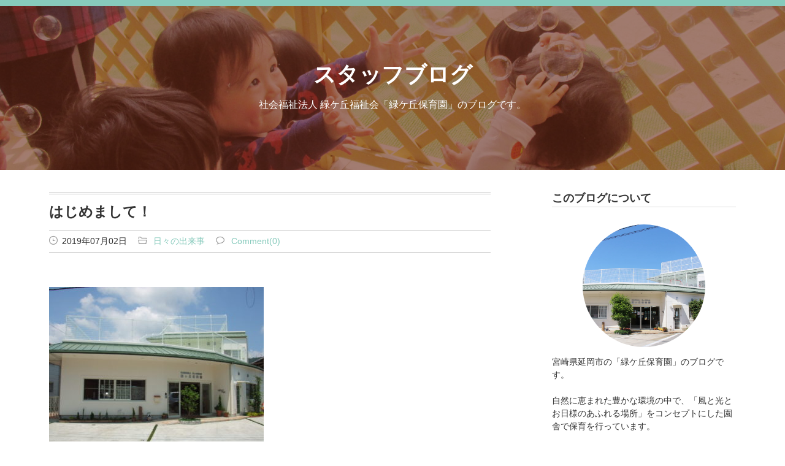

--- FILE ---
content_type: text/html; charset=UTF-8
request_url: https://midorigaoka-h.com/blog/post-1614/
body_size: 9577
content:

<!DOCTYPE html>
<html lang="ja">
<head prefix="og: http://ogp.me/ns# fb: http://ogp.me/ns/fb# article: http://ogp.me/ns/article#">
<meta charset="UTF-8">
<meta name="keywords" content="宮崎県,延岡市,保育園,延長保育,一時保育,障害児保育" />
<meta name="Description" content="はじめまして、緑ケ丘保育園です本ブログでは、園の行事や日々の出来事を発信していきます。今後とも宜しくお願いいたします。緑ケ丘保育園https://midorigaoka-h.com/" />
<meta name="viewport" content="width=device-width, initial-scale=1">
<link rel="start" href="/" title="トップページ" />
<link rel="canonical" href="https://midorigaoka-h.com/blog/post-1614/">

<link rel="alternate"  type="application/rss+xml"  href="https://midorigaoka-h.com/blog/feed/" >
<meta name="fb:app_id" property="fb:app_id" content="951563198374019">
<meta name="og:locale" property="og:locale" content="ja_JP">
<meta name="og:site_name" property="og:site_name" content="緑ケ丘保育園">
<meta name="og:type" property="og:type" content="article">
<meta name="og:title" property="og:title" content="はじめまして！｜スタッフブログ">
<meta name="og:description" property="og:description" content="はじめまして、緑ケ丘保育園です本ブログでは、園の行事や日々の出来事を発信していきます。今後とも宜しくお願いいたします。緑ケ丘保育園https://midorigaoka-h.com/">
<meta name="og:url" property="og:url" content="https://midorigaoka-h.com/blog/post-1614/">
<meta name="og:image" property="og:image" content="https://midorigaoka-h.com/img/2019/07/06cca1ebd6e34a88a21b649274558f5e-350x263.jpg">
<meta name="twitter:card" content="summary">
<style type="text/css" media="all">@charset "utf-8";article,aside,details,figcaption,figure,footer,header,hgroup,main,nav,section,summary{display:block}audio,canvas,video{display:inline-block}audio:not([controls]){display:none;height:0}[hidden],template{display:none}html{font-family:sans-serif;-ms-text-size-adjust:100%;-webkit-text-size-adjust:100%}body{margin:0}a{background:transparent}a:focus{outline:thin dotted}a:active,a:hover{outline:0}h1{font-size:2em;margin:.67em 0}abbr[title]{border-bottom:1px dotted}b,strong{font-weight:bold}dfn{font-style:italic}hr{-moz-box-sizing:content-box;box-sizing:content-box;height:0}mark{background:#ff0;color:#000}code,kbd,pre,samp{font-family:monospace,serif;font-size:1em}pre{white-space:pre-wrap}q{quotes:"\201C" "\201D" "\2018" "\2019"}small{font-size:80%}sub,sup{font-size:75%;line-height:0;position:relative;vertical-align:baseline}sup{top:-.5em}sub{bottom:-.25em}img{border:0}svg:not(:root){overflow:hidden}figure{margin:0}fieldset{border:1px solid silver;margin:0 2px;padding:.35em .625em .75em}legend{border:0;padding:0}button,input,select,textarea{font-family:inherit;font-size:100%;margin:0}button,input{line-height:normal}button,select{text-transform:none}button,html input[type="button"],input[type="reset"],input[type="submit"]{-webkit-appearance:button;cursor:pointer}button[disabled],html input[disabled]{cursor:default}input[type="checkbox"],input[type="radio"]{box-sizing:border-box;padding:0}input[type="search"]{-webkit-appearance:textfield;-moz-box-sizing:content-box;-webkit-box-sizing:content-box;box-sizing:content-box}input[type="search"]::-webkit-search-cancel-button,input[type="search"]::-webkit-search-decoration{-webkit-appearance:none}button::-moz-focus-inner,input::-moz-focus-inner{border:0;padding:0}textarea{overflow:auto;vertical-align:top}table{border-collapse:collapse;border-spacing:0}h1,h2,h3,h4,h5,h6,p{margin-top:0}h1,h2{margin-bottom:1.5em}h3,h4,h5,h6{margin-bottom:1em}p{margin-bottom:1.5em}*,*:before,*:after{-webkit-box-sizing:border-box;-moz-box-sizing:border-box;-o-box-sizing:border-box;-ms-box-sizing:border-box;box-sizing:border-box}a{color:#333;text-decoration:none}.listreset{list-style:none;margin:0;padding:0}.dl.listreset dd{margin:0}address{font-style:normal;font-size:13px;font-siz:1.3rem;line-height:1.2}@font-face{font-family:'general';src:url('https://midorigaoka-h.com/fonts/blog/general.eo?4z75hq');src:url('https://midorigaoka-h.com/fonts/blog/general.eot?4z75hq#iefix') format('embedded-opentype'),url('https://midorigaoka-h.com/fonts/blog/general.ttf?4z75hq') format('truetype'),url('https://midorigaoka-h.com/fonts/blog/general.woff?4z75hq') format('woff'),url('https://midorigaoka-h.com/fonts/blog/general.svg?4z75hq#general') format('svg');font-weight:normal;font-style:normal}[class^="icon-"],[class*=" icon-"]{font-family:'general' !important;speak:none;font-style:normal;font-weight:normal;font-variant:normal;text-transform:none;line-height:1;-webkit-font-smoothing:antialiased;-moz-osx-font-smoothing:grayscale}.icon-arrow-bottom:before{content:"\e900"}.icon-arrow-left:before{content:"\e901"}.icon-arrow-right:before{content:"\e902"}.icon-category:before{content:"\e903"}.icon-facebook:before{content:"\e904"}.icon-list:before{content:"\e905"}.icon-pagetop:before{content:"\e906"}.icon-pc:before{content:"\e907"}.icon-quo1:before{content:"\e908"}.icon-quo2:before{content:"\e909"}.icon-rss:before{content:"\e90a"}.icon-sp:before{content:"\e90b"}.icon-twitter:before{content:"\e90c"}.icon-watch:before{content:"\e90d"}.icon-comment:before{content:"\e90e"}.icon-feedly:before{content:"\f900"}.icon-line:before{content:"\f902"}html{font-size:62.5%}body{margin:0;padding:0;font-size:14px;font-size:1.4rem;background:#fff;text-align:center;color:#333;line-height:1.5;word-wrap:break-word;font-family:Verdana,"ヒラギノ角ゴ ProN W3","Hiragino Kaku Gothic ProN","メイリオ",Meiryo,sans-serif;border-top:10px #87cabc solid}.wrapper{overflow:hidden}.instead,.cat-item-none{padding-right:3.125%;padding-left:3.125%;padding-top:1em}@media print,screen and (min-width:1024px){.instead,.cat-item-none{padding-right:0;padding-left:0}}.container{padding:1.5em 0;text-align:left}.alpha{margin-bottom:4em}@media print,screen and (min-width:1024px){body{font-size:18px;font-size:1.8rem}.container{overflow:hidden;max-width:1200px;margin:0 auto;padding:2em 3.125%;z-index:1}.alpha{width:calc(100% - 400px);float:left;margin-bottom:0}.beta{width:300px;float:right}}.dn{display:none}.header_outer{position:relative;overflow:hidden;padding-top:56.25%}.header{position:absolute;top:0;left:0;right:0;bottom:0;background:url(https://midorigaoka-h.com/img/blog/mv_sp.jpg) center no-repeat;background-size:cover;width:100%;height:100%;margin:0;display:-webkit-flex;display:flex;-webkit-align-items:center;align-items:center}@media all and (orientation:landscape){.header_outer{padding-top:20.833333333%}.header{background:url(https://midorigaoka-h.com/img/blog/mv_pc.jpg) center no-repeat;background-size:cover}}.header_outer:before{z-index:1;content:"";display:block;position:absolute;top:0;left:0;right:0;bottom:0;background:rgba(104,42,24,0.61)}.mv{width:100%;z-index:1;padding:1.5em}.mv,.mv a{color:#fff}.mv h1{margin-bottom:.5em;line-height:1}.blog_description{font-size:90%;margin-bottom:0}.widget-content{margin-bottom:4em}.wc_title{font-size:16px;font-size:1.6rem;margin-bottom:0;line-height:1.2;border-bottom:1px #ddd solid;padding:0 3.125% .2em 3.125%}@media print,screen and (min-width:1024px){.beta{font-size:1.4rem}.wc_title{font-size:18px;font-size:1.8rem;padding:0 0 .2em 0}}.side_about{overflow:hidden;margin-top:1em;padding:0 3.125%}.profile_image_area{background-image:url(https://midorigaoka-h.com/img/blog/profile.jpg);width:200px;height:200px;border-radius:50%;background-position:center top;margin:1em auto;background-size:cover}@media print,screen and (min-width:1024px){.side_about{padding:0}}.icon-facebook,.icon-twitter,.icon-rss,.icon-feedly,.icon-line{font-size:1.6rem;margin-right:.5em}.icon_insta{width:1.6rem;margin-right:.5em}.icon-facebook{color:#315096}.icon-twitter{color:#55acee}.icon-rss{color:#ff8c00}.icon-line{color:#00c300}.icon-insta{color:#3f729b}.icon-feedly{color:#6cc655}.sidelist li a{display:block;position:relative;padding:.5em 7% .5em 3.125%;border-bottom:1px #eee solid;transition:all .2s ease}@media print,screen and (min-width:1024px){.sidelist i a{padding:.5em 0}}.sidelist li a:hover{background:#f6f6f6}.sidelist a:after{position:absolute;font-family:"general";content:"\e902";color:#ccc;top:50%;margin-top:-.5em;right:.5em}.sidelist_post li a{padding-top:1em;padding-bottom:1em}.sidepostbox_date{color:#9fb73d;font-size:80%;margin-bottom:.3em}.sidepostbox_date .icon-watch{color:#999;margin-right:.5em}.sidepostbox_title{line-height:1.5;margin-bottom:0;font-weight:normal;font-size:14px;font-size:1.4rem}@media print,screen and (min-width:1024px){.sidepostbox_title{font-size:16px;font-size:1.6rem}}#month_archi{margin:1em 3.125% 0 3.125%}#month_archi select{width:100%}.bannerlist{text-align:center;margin:1em 3.125% 0 3.125%}.bannerlist li{font-size:90%;line-height:1.5;margin-bottom:1em}.bannerlist li img{width:100%}.bannerlist li a{display:block;transition:all .2s ease}.bannerlist li a:hover{opacity:.7}@media screen and (min-width:480px) and (max-width:1023px){.bannerlist li{display:table-cell;width:33%;padding:.5em}}@media print,screen and (min-width:1024px){.bannerlist{margin:1em 0 0 0}.bannerlist li{display:list-item;width:100%;padding:0}}.pagetop{position:fixed;width:30px;height:30px;line-height:1;bottom:1em;right:1em;transition:all .2s ease}.pagetop:hover{opacity:.9}.icon-pagetop{font-size:30px;color:#666}.copyright{text-align:center;background:#87cabc;color:#583e38;padding:.5em 3.125%;margin:0;line-height:1;font-size:80%}.mswitch{text-align:center;overflow:hidden;margin:.5em 3.125%}.mswitch a{display:block;padding:.5em 1em;color:#fff;background:#222;width:49%}.mswitch_sp{float:left}.mswitch_pc{float:right}.mswitch i{margin-right:.5em}@media print,screen and (min-width:1024px){.mswitch a{padding:1em;font-size:3rem}}.pagetitle{font-size:130%;border-top:4px #ccc double;border-bottom:1px #ccc solid;margin-bottom:0;padding:.5em 3.125%}.pagetitle span{display:none}@media print,screen and (min-width:1024px){.pagetitle{padding:.5em 0}.pagetitle span{display:inline;font-size:80%;font-weight:normal}}.listbox a{overflow:hidden;display:block;border-bottom:1px #ccc solid;padding:1em 3.125%}@media print,screen and (min-width:1024px){.listbox a{padding:1em 0}}.listbox_picarea{border:2px #eee solid;transition:all .2s ease;float:left;width:32.7868852459%}.listbox a:hover .listbox_picarea{border:2px #87cabc solid}.listbox_picwrap{position:relative;padding:75% 0 0 0}.listbox_pic{position:absolute;vertical-align:middle;text-align:center;margin:0;top:0;width:100%;height:100%}.listbox_pic>img{vertical-align:middle;width:auto;height:auto;max-width:100%;max-height:100%;position:relative;top:50%;-webkit-transform:translateY(-50%);-ms-transform:translateY(-50%);transform:translateY(-50%);display:block;margin:0 auto}.listbox_data{float:right;width:63.9344262295%}.listbox_dataheader{margin-bottom:.5em}.listbox_date,.listbox_cat{color:#87cabc;font-size:80%;display:block}@media print,screen and (min-width:480px){.listbox_date,.listbox_cat{display:inline}.listbox_date{padding-right:1em}}.listbox_date .icon-watch,.listbox_cat .icon-category{color:#999;margin-right:.3em}.listbox_title{font-size:130%;margin-bottom:.2em}.listbox_body{margin-bottom:0}@media print,screen and (max-width:479px){.listbox_body{display:none}}.pagenation{list-style:none;margin:2em auto;text-align:center;padding:0}.pagenation li{display:inline-block;background:#fff;border:1px #87cabc solid;font-size:110%;margin:0 .2em}.pagenation li a{display:inline-block;padding:.2em .7em;text-decoration:none;color:#87cabc}.pagenation li a:hover{background:#87cabc;color:#fff}.pagenation .current{background:#87cabc;padding:.2em .7em;color:#fff}.entrytitle{font-size:130%;border-top:4px #ccc double;border-bottom:1px #ccc solid;padding:.5em 3.125%;margin-bottom:0}.blog_data{margin-bottom:4em;font-size:12px;font-size:1.2rem;padding:.5em 3.125%;border-bottom:1px #ccc solid}.blog_date,.cat,.blog_comment{display:block;margin-bottom:.2em}.blog_data a{color:#87cabc}.blog_data a:hover{text-decoration:underline}.blog_data i{margin-right:.5em;color:#999}.entry_body{padding:0 3.125%;margin-bottom:4em}.entry_body a{text-decoration:underline;color:#87cabc}.entry_body a:hover{text-decoration:none}.entry_body img{max-width:100%;height:auto}.entry_body .wp-caption{max-width:100%;height:auto}blockquote{position:relative;margin:0 1em 1.5em;padding:2em 1em;background-color:#f6f6f6;z-index:1}blockquote p{position:relative;z-index:3}blockquote:before{font-family:"general";content:"\e908";font-size:1.8rem;line-height:1;color:#fff;position:absolute;left:.5em;top:.5em;z-index:2}blockquote:after{font-family:"general";content:"\e909";font-size:1.8rem;line-height:1;color:#fff;position:absolute;right:.5em;bottom:.5em;z-index:2}@media screen and (min-width:480px){.blog_date,.cat,.blog_comment{display:inline;padding-right:1em}}@media print,screen and (min-width:1024px){.entrytitle{padding:.5em 0}.blog_data{font-size:14px;font-size:1.4rem;padding:.5em 0}.entry_body{padding:0}}.sph_title span{font-size:90%;display:block}.sph_title{margin-bottom:.5em;font-size:120%;font-weight:bold;color:#2ca088}.sph_titlesub{margin-bottom:1.5em}.sph_catch{margin-bottom:1.5em;font-weight:700;font-size:120%;color:#583e38;background:#ffebdb;padding:.5em;border-radius:.5em;text-align:center}.set_phrases{margin:4em 0;padding:1.5em 0;border-top:2px #87cabc dotted;border-bottom:2px #87cabc dotted}.set_phrases a{text-decoration:underline}.set_phrases a:hover{text-decoration:none}.set_phrases .banner img{width:300px;height:auto;border:1px #ccc solid}.sns_link img{display:block;width:100%;height:auto}.sns_link{display:flex;justify-content:space-between}.sns_link li{width:48%}.sns_link li a{display:block;transition:all .2s ease}@media print,screen and (min-width:768px){.sns_link{width:80%;margin-right:auto}}@media print,screen and (min-width:1025px){.sns_link a:hover{opacity:.7}}.sns_btn{overflow:hidden;list-style:none;margin:0 3.125% 4em 3.125%;padding:0;width:100%}.sns_btn li{float:left;margin-right:.5em;width:auto}.fb-like span{vertical-align:top !important}.sns_btn iframe{margin:0 !important}.twitter_btn{width:67px}.arrow_box{position:relative;background:#fff;border:1px #ccc solid;margin-bottom:5px;text-align:center;font-size:11px;height:35px;display:block;text-decoration:none;color:#333;border-radius:3px;padding:6px 1px 2px 3px}.arrow_box:after,.arrow_box:before{top:100%;left:50%;border:solid transparent;content:"";height:0;width:0;position:absolute;pointer-events:none}.arrow_box:after{border-color:rgba(255,255,255,0);border-top-color:#fff;border-width:3px;margin-left:-3px}.arrow_box:before{border-color:rgba(221,221,221,0);border-top-color:#ccc;border-width:4px;margin-left:-4px}@media print,screen and (min-width:1024px){.sns_btn{margin:0 0 4em 0}}.prev-next-link{display:table;width:100%;table-layout:fixed;margin:4rem auto;padding:0;list-style:none;border-collapse:collapse;background:#f6f6f6}.linklist{display:table-cell;border:1px #ccc solid;padding:10px;text-align:center;vertical-align:middle}.link_button a{display:block}.prev-next-link i{color:#999;margin:0 5px}#comment{width:100%}#respond{margin-bottom:60px}#respond h3,#comments{border-bottom:1px #999 solid}#respond #commentform p{margin-bottom:.5em}#comments{font-size:1.6rem}.commenttitle{overflow:hidden;font-size:18px;font-size:1.8rem;border-bottom:2px #999 solid;padding:0 3.125%}.comment_main{float:left}.comment_count{text-align:right}.comment_count i{margin-left:.5em}@media print,screen and (min-width:1024px){.commenttitle{padding:0}}.children{list-style:none;margin:0;padding-left:3em}.comment .inner{padding:1em 3.125%;border-bottom:1px #ccc dashed}@media print,screen and (min-width:1024px){.comment .inner{padding:1em 0}}.comment-content{margin-top:1em}.published{font-size:80%}.replylink{font-size:80%;margin:0}.replylink a{color:#87cabc}.replylink a:hover{text-decoration:underline}#respond{margin:4em 0;padding:0 3.125%}@media print,screen and (min-width:1024px){#respond{padding:0}}#reply-title{font-size:18px;font-size:1.8rem;margin-bottom:.5em}.comment-form-comment label{display:block}#comment-form-name,#comment-form-email,#comment-form-remember-me,#comment-form-reply,#comments-open-text{margin-bottom:.3em}.small{font-size:90%}.avatar{margin-right:.5em}.comment_close{margin-top:1.5em;padding:0 3.125%}@media print,screen and (min-width:1024px){.comment_close{padding:0}.comment-page-link{margin:1em 0 3em}.page-link span,.comment-page-link span,.comment-page-link a{display:inline-block;margin-right:3px;padding:5px 8px;border:1px solid #ddd;background:#ddd}.page-link a span,.comment-page-link a{background:#fff}.page-link a{border-bottom:0;color:#333}.page-link a span:hover,.comment-page-link a:hover{background:#f3f3f3;color:#333}input,button,textarea{margin:0;padding:0;background:none;border:0;border-radius:0;outline:0;-webkit-appearance:none;-moz-appearance:none;appearance:none;vertical-align:middle}input[type="text"],textarea{background:#fff;border:1px #ccc solid;padding:.5em;font-size:16px;font-size:1.6rem;transition:all .2s}input[type="text"]:focus,textarea:focus{box-shadow:0 0 3px #999;border:1px #999 solid}input[type="reset"],input[type="submit"]{padding:.5em;border:1px #999 solid;background:-webkit-gradient(linear,left top,left bottom,from(#fff),to(#ccc));background:-webkit-linear-gradient(top,#fff,#ccc);background:linear-gradient(to bottom,#fff,#ccc);cursor:pointer;transition:all .2s}input[type="reset"]:hover,input[type="submit"]:hover{opacity:.7;border:1px #666 solid;box-shadow:0 0 3px #666}select{padding:.5em;border:1px #ccc solid}.messagebox{margin:1.5em 0}.error{color:red}.btn{text-align:right}.btn a{background:#222;color:#fff;padding:.3em 1em;font-size:90%}</style><title>はじめまして！ ｜ スタッフブログ｜緑ケ丘保育園</title>
<link rel="icon" type="image/vnd.microsoft.icon" href="https://midorigaoka-h.com/img/common/favicon.ico" />
<link rel="apple-touch-icon" href="https://midorigaoka-h.com/img/common/apple-touch-icon.png" />
<title>はじめまして！｜スタッフブログ ｜ 緑ケ丘保育園</title>
<link rel="alternate" type="application/rss+xml" title="緑ケ丘保育園 &raquo; はじめまして！ のコメントのフィード" href="https://midorigaoka-h.com/blog/post-1614/feed/" />
 
<link class="asynccss" href="https://midorigaoka-h.com/admin/wp-content/themes/fastCorporateTypeTwo/style.css" media="all">
</head>

<body id="top">
<div class="wrapper">
<header class="headerbox">
<div class="header_outer">
<div class="header">
<div class="mv">
<h1>
<a href="https://midorigaoka-h.com/blog/" title="スタッフブログ">
スタッフブログ</a>
</h1>
<p class="blog_description">社会福祉法人 緑ケ丘福祉会「緑ケ丘保育園」のブログです。</p>
</div>

</div><!--header-->
</div><!--header_outer-->
</header>

<div class="container">

<div class="alpha">





<article>
<div class="entrybox">
<h1 class="entrytitle">はじめまして！</h1>


<div class="blog_data">
<span class="blog_date"><i class="icon-watch"></i>2019年07月02日</span>
<span class="cat"><i class="icon-category"></i>
<a href="https://midorigaoka-h.com/blog/blog-cat/%e6%97%a5%e3%80%85%e3%81%ae%e5%87%ba%e6%9d%a5%e4%ba%8b/" rel="tag">日々の出来事</a></span>
<span class="blog_comment"><i class="icon-comment"></i>
<a href="https://midorigaoka-h.com/blog/post-1614/#respond">Comment(0)</a></span>
</div>


<div class="entry_body">
<p><img class="alignnone size-medium wp-image-1621" src="https://midorigaoka-h.com/img/2019/07/06cca1ebd6e34a88a21b649274558f5e-350x263.jpg" alt="" width="350" height="263" srcset="https://midorigaoka-h.com/img/2019/07/06cca1ebd6e34a88a21b649274558f5e-350x263.jpg 350w, https://midorigaoka-h.com/img/2019/07/06cca1ebd6e34a88a21b649274558f5e-1200x900.jpg 1200w, https://midorigaoka-h.com/img/2019/07/06cca1ebd6e34a88a21b649274558f5e-768x576.jpg 768w" sizes="(max-width: 350px) 100vw, 350px" /></p>
<p><strong>はじめまして、緑ケ丘保育園です<img class="aligncenter" style="margin-left: 3px; margin-right: 3px; vertical-align: middle;" src="https://midorigaoka-h.com/admin/wp-content/plugins/typepad-emoji-for-tinymce/icons/06/heart04.gif" width="16" height="16" /></strong></p>
<p><span style="color: #ff0000;">本ブログでは、園の行事や日々の出来事を発信していきます。</span></p>
<p><span style="font-size: 20px;">今後とも宜しくお願いいたします。</span></p>
<p><a href="https://midorigaoka-h.com/">緑ケ丘保育園</a></p>
<p><a href="https://midorigaoka-h.com/">https://midorigaoka-h.com/</a></p>

<div class="set_phrases">
<p class="sph_catch">なかよく、やさしく、たくましく</p>
<p class="sph_title"><span>社会福祉法人 緑ケ丘福祉会</span>緑ケ丘保育園</p>
<p class="sph_titlesub">障害児保育／延長保育／一時保育</p>
<p>〒882-0863<br />
宮崎県延岡市緑ケ丘4丁目2-21</p>
<p>●公式ウェブサイト：<a href="https://midorigaoka-h.com/" title="緑ケ丘保育園" target="_blank">https://midorigaoka-h.com/</a><br />
●電話：<a href="tel:0982-33-5147">0982-33-5147</a>
<br />
●お問い合わせ：<a href="https://midorigaoka-h.com/contact/" target="_blank">メールでのお問い合わせ</a></p>

<ul class="listreset sns_link">
<li><a href="https://www.instagram.com/midori.hoikuen50/" target="_blank" rel="noopener noreferrer"><img src="https://midorigaoka-h.com/img/blog/blog_inst.svg" alt="Instagram"></a></li>
</ul>
</div><!--set_phrases-->


</div><!--entry_body-->

<ul class="sns_btn">
<li>
<div class="fb-like" data-href="https://midorigaoka-h.com/blog/post-1614/" data-layout="box_count" data-action="like" data-show-faces="true" data-share="true"></div>
</li>
<li class="twitter_btn">
<a class="arrow_box" href="//twitter.com/search?q=https://midorigaoka-h.com/blog/post-1614/" target="_blank">リスト</a>
<a href="http://twitter.com/share" class="twitter-share-button" data-url="https://midorigaoka-h.com/blog/post-1614/" data-count="vertical">Tweet</a><script async defer type="text/javascript" src="https://platform.twitter.com/widgets.js"></script>
</li>
<li>
<div class="line-it-button" data-lang="ja" data-type="share-b" data-env="REAL" data-url="https://midorigaoka-h.com/blog/post-1614/" data-color="default" data-size="large" data-count="true" data-ver="3" style="display: none;"></div>
<script src="https://www.line-website.com/social-plugins/js/thirdparty/loader.min.js" async="async" defer="defer"></script>
</li>
</ul>

</div><!--entrybox-->

</article>

 


<ul class="prev-next-link">
<li class="linklist"><span class="link_button"><a href="https://midorigaoka-h.com/blog/post-1652/" rel="next"><i class="icon-arrow-left"></i>次の記事</a></span></li>
<li class="linklist"><span><a href="https://midorigaoka-h.com/blog/"><i class="icon-list"></i>一覧へ</a></span></li>
<li class="linklist"><span class="link_button"></span></li>
</ul><!--prev-next-link-->


<!-- comments.php -->
<section>
<div id="comments">
	<div id="respond" class="comment-respond">
		<h3 id="reply-title" class="comment-reply-title">コメントする <small><a rel="nofollow" id="cancel-comment-reply-link" href="/blog/post-1614/#respond" style="display:none;">コメントをキャンセル</a></small></h3>			<form action="https://midorigaoka-h.com/admin/wp-comments-post.php" method="post" id="commentform" class="comment-form">
				<p class="comment-form-comment"><textarea id="comment" name="comment" cols="45" rows="8" maxlength="65525" aria-required="true" required="required"></textarea></p><p>内容をご確認の上、「コメントを送信」ボタンから送信下さい。</p><p class="comment-form-author"><label for="author">お名前</label> <input id="author" name="author" type="text" value="" size="30" maxlength="245" /></p>
<p class="comment-form-email"><label for="email">メールアドレス</label> <input id="email" name="email" type="text" value="" size="30" /><span class="small">（メールアドレスは公開されません）</span></p>

<p class="form-submit"><input name="submit" type="submit" id="submit" class="submit" value="コメントを送信" /> <input type='hidden' name='comment_post_ID' value='1614' id='comment_post_ID' />
<input type='hidden' name='comment_parent' id='comment_parent' value='0' />
</p><p style="display: none;"><input type="hidden" id="akismet_comment_nonce" name="akismet_comment_nonce" value="5dedc40269" /></p><p style="display: none;"><input type="hidden" id="ak_js" name="ak_js" value="2"/></p>			</form>
			</div><!-- #respond -->
	
</div>
</section>
<!-- /comments.php -->






</div><!--alpha-->

<div class="beta">



<div class="widget-content">
<h1 class="wc_title">このブログについて</h1>
<div class="side_about">
<div class="profile_image_area">
</div><!--image-->
<p>宮崎県延岡市の「緑ケ丘保育園」のブログです。</p>
<p>自然に恵まれた豊かな環境の中で、「風と光とお日様のあふれる場所」をコンセプトにした園舎で保育を行っています。</p>
<p>皆さまとのご縁や絆を大切にする当園の雰囲気や、子どもたちの様子をこのブログを通じてお伝えできればと思っています！</p></div>
</div>

<div class="widget-content">
<h1 class="wc_title">ブログテーマ</h1>
<ul class="sidelist listreset">
	<li class="cat-item cat-item-47"><a href="https://midorigaoka-h.com/blog/blog-cat/%e3%82%a4%e3%83%99%e3%83%b3%e3%83%88/" >イベント (63)</a>
</li>
	<li class="cat-item cat-item-46"><a href="https://midorigaoka-h.com/blog/blog-cat/%e6%97%a5%e3%80%85%e3%81%ae%e5%87%ba%e6%9d%a5%e4%ba%8b/" >日々の出来事 (92)</a>
</li>
</ul>
</div>

<div class="widget-content">
<h1 class="wc_title">月別アーカイブ</h1>
<div id="month_archi">
<select name="archive-dropdown" onChange='document.location.href=this.options[this.selectedIndex].value;'>
<option value="">月を選択</option>
	<option value='https://midorigaoka-h.com/blog/2025/12/?post_type=blog'> 2025年12月 &nbsp;(2)</option>
	<option value='https://midorigaoka-h.com/blog/2025/11/?post_type=blog'> 2025年11月 &nbsp;(1)</option>
	<option value='https://midorigaoka-h.com/blog/2025/10/?post_type=blog'> 2025年10月 &nbsp;(4)</option>
	<option value='https://midorigaoka-h.com/blog/2025/09/?post_type=blog'> 2025年9月 &nbsp;(1)</option>
	<option value='https://midorigaoka-h.com/blog/2025/08/?post_type=blog'> 2025年8月 &nbsp;(1)</option>
	<option value='https://midorigaoka-h.com/blog/2025/07/?post_type=blog'> 2025年7月 &nbsp;(3)</option>
	<option value='https://midorigaoka-h.com/blog/2025/06/?post_type=blog'> 2025年6月 &nbsp;(2)</option>
	<option value='https://midorigaoka-h.com/blog/2025/05/?post_type=blog'> 2025年5月 &nbsp;(1)</option>
	<option value='https://midorigaoka-h.com/blog/2025/04/?post_type=blog'> 2025年4月 &nbsp;(3)</option>
	<option value='https://midorigaoka-h.com/blog/2025/03/?post_type=blog'> 2025年3月 &nbsp;(2)</option>
	<option value='https://midorigaoka-h.com/blog/2025/02/?post_type=blog'> 2025年2月 &nbsp;(2)</option>
	<option value='https://midorigaoka-h.com/blog/2025/01/?post_type=blog'> 2025年1月 &nbsp;(2)</option>
	<option value='https://midorigaoka-h.com/blog/2024/12/?post_type=blog'> 2024年12月 &nbsp;(1)</option>
	<option value='https://midorigaoka-h.com/blog/2024/11/?post_type=blog'> 2024年11月 &nbsp;(3)</option>
	<option value='https://midorigaoka-h.com/blog/2024/10/?post_type=blog'> 2024年10月 &nbsp;(2)</option>
	<option value='https://midorigaoka-h.com/blog/2024/09/?post_type=blog'> 2024年9月 &nbsp;(1)</option>
	<option value='https://midorigaoka-h.com/blog/2024/08/?post_type=blog'> 2024年8月 &nbsp;(2)</option>
	<option value='https://midorigaoka-h.com/blog/2024/07/?post_type=blog'> 2024年7月 &nbsp;(4)</option>
	<option value='https://midorigaoka-h.com/blog/2024/06/?post_type=blog'> 2024年6月 &nbsp;(3)</option>
	<option value='https://midorigaoka-h.com/blog/2024/05/?post_type=blog'> 2024年5月 &nbsp;(4)</option>
	<option value='https://midorigaoka-h.com/blog/2024/04/?post_type=blog'> 2024年4月 &nbsp;(3)</option>
	<option value='https://midorigaoka-h.com/blog/2024/03/?post_type=blog'> 2024年3月 &nbsp;(5)</option>
	<option value='https://midorigaoka-h.com/blog/2024/02/?post_type=blog'> 2024年2月 &nbsp;(2)</option>
	<option value='https://midorigaoka-h.com/blog/2024/01/?post_type=blog'> 2024年1月 &nbsp;(3)</option>
	<option value='https://midorigaoka-h.com/blog/2023/12/?post_type=blog'> 2023年12月 &nbsp;(3)</option>
	<option value='https://midorigaoka-h.com/blog/2023/11/?post_type=blog'> 2023年11月 &nbsp;(2)</option>
	<option value='https://midorigaoka-h.com/blog/2023/10/?post_type=blog'> 2023年10月 &nbsp;(3)</option>
	<option value='https://midorigaoka-h.com/blog/2023/09/?post_type=blog'> 2023年9月 &nbsp;(2)</option>
	<option value='https://midorigaoka-h.com/blog/2023/08/?post_type=blog'> 2023年8月 &nbsp;(6)</option>
	<option value='https://midorigaoka-h.com/blog/2023/07/?post_type=blog'> 2023年7月 &nbsp;(2)</option>
	<option value='https://midorigaoka-h.com/blog/2023/06/?post_type=blog'> 2023年6月 &nbsp;(5)</option>
	<option value='https://midorigaoka-h.com/blog/2023/05/?post_type=blog'> 2023年5月 &nbsp;(4)</option>
	<option value='https://midorigaoka-h.com/blog/2023/04/?post_type=blog'> 2023年4月 &nbsp;(2)</option>
	<option value='https://midorigaoka-h.com/blog/2023/03/?post_type=blog'> 2023年3月 &nbsp;(3)</option>
	<option value='https://midorigaoka-h.com/blog/2023/02/?post_type=blog'> 2023年2月 &nbsp;(1)</option>
	<option value='https://midorigaoka-h.com/blog/2023/01/?post_type=blog'> 2023年1月 &nbsp;(1)</option>
	<option value='https://midorigaoka-h.com/blog/2022/12/?post_type=blog'> 2022年12月 &nbsp;(2)</option>
	<option value='https://midorigaoka-h.com/blog/2022/11/?post_type=blog'> 2022年11月 &nbsp;(2)</option>
	<option value='https://midorigaoka-h.com/blog/2022/10/?post_type=blog'> 2022年10月 &nbsp;(1)</option>
	<option value='https://midorigaoka-h.com/blog/2022/09/?post_type=blog'> 2022年9月 &nbsp;(1)</option>
	<option value='https://midorigaoka-h.com/blog/2022/08/?post_type=blog'> 2022年8月 &nbsp;(1)</option>
	<option value='https://midorigaoka-h.com/blog/2022/07/?post_type=blog'> 2022年7月 &nbsp;(1)</option>
	<option value='https://midorigaoka-h.com/blog/2022/06/?post_type=blog'> 2022年6月 &nbsp;(1)</option>
	<option value='https://midorigaoka-h.com/blog/2022/05/?post_type=blog'> 2022年5月 &nbsp;(3)</option>
	<option value='https://midorigaoka-h.com/blog/2022/04/?post_type=blog'> 2022年4月 &nbsp;(2)</option>
	<option value='https://midorigaoka-h.com/blog/2022/03/?post_type=blog'> 2022年3月 &nbsp;(3)</option>
	<option value='https://midorigaoka-h.com/blog/2022/02/?post_type=blog'> 2022年2月 &nbsp;(1)</option>
	<option value='https://midorigaoka-h.com/blog/2022/01/?post_type=blog'> 2022年1月 &nbsp;(1)</option>
	<option value='https://midorigaoka-h.com/blog/2021/12/?post_type=blog'> 2021年12月 &nbsp;(3)</option>
	<option value='https://midorigaoka-h.com/blog/2021/11/?post_type=blog'> 2021年11月 &nbsp;(2)</option>
	<option value='https://midorigaoka-h.com/blog/2021/10/?post_type=blog'> 2021年10月 &nbsp;(2)</option>
	<option value='https://midorigaoka-h.com/blog/2021/09/?post_type=blog'> 2021年9月 &nbsp;(2)</option>
	<option value='https://midorigaoka-h.com/blog/2021/07/?post_type=blog'> 2021年7月 &nbsp;(1)</option>
	<option value='https://midorigaoka-h.com/blog/2021/06/?post_type=blog'> 2021年6月 &nbsp;(1)</option>
	<option value='https://midorigaoka-h.com/blog/2021/05/?post_type=blog'> 2021年5月 &nbsp;(2)</option>
	<option value='https://midorigaoka-h.com/blog/2021/04/?post_type=blog'> 2021年4月 &nbsp;(2)</option>
	<option value='https://midorigaoka-h.com/blog/2021/03/?post_type=blog'> 2021年3月 &nbsp;(3)</option>
	<option value='https://midorigaoka-h.com/blog/2021/02/?post_type=blog'> 2021年2月 &nbsp;(2)</option>
	<option value='https://midorigaoka-h.com/blog/2021/01/?post_type=blog'> 2021年1月 &nbsp;(2)</option>
	<option value='https://midorigaoka-h.com/blog/2020/12/?post_type=blog'> 2020年12月 &nbsp;(3)</option>
	<option value='https://midorigaoka-h.com/blog/2020/11/?post_type=blog'> 2020年11月 &nbsp;(1)</option>
	<option value='https://midorigaoka-h.com/blog/2020/10/?post_type=blog'> 2020年10月 &nbsp;(2)</option>
	<option value='https://midorigaoka-h.com/blog/2020/08/?post_type=blog'> 2020年8月 &nbsp;(2)</option>
	<option value='https://midorigaoka-h.com/blog/2020/05/?post_type=blog'> 2020年5月 &nbsp;(2)</option>
	<option value='https://midorigaoka-h.com/blog/2020/04/?post_type=blog'> 2020年4月 &nbsp;(2)</option>
	<option value='https://midorigaoka-h.com/blog/2020/02/?post_type=blog'> 2020年2月 &nbsp;(1)</option>
	<option value='https://midorigaoka-h.com/blog/2020/01/?post_type=blog'> 2020年1月 &nbsp;(1)</option>
	<option value='https://midorigaoka-h.com/blog/2019/12/?post_type=blog'> 2019年12月 &nbsp;(2)</option>
	<option value='https://midorigaoka-h.com/blog/2019/11/?post_type=blog'> 2019年11月 &nbsp;(2)</option>
	<option value='https://midorigaoka-h.com/blog/2019/10/?post_type=blog'> 2019年10月 &nbsp;(2)</option>
	<option value='https://midorigaoka-h.com/blog/2019/09/?post_type=blog'> 2019年9月 &nbsp;(1)</option>
	<option value='https://midorigaoka-h.com/blog/2019/07/?post_type=blog'> 2019年7月 &nbsp;(2)</option>
</select>
</div>
</div>

<div class="widget-content">
<h1 class="wc_title">最近のブログ記事</h1>
<ul class="sidelist sidelist_post listreset">
<li><a href="https://midorigaoka-h.com/blog/post-4762/">～2歳児　もも組の様子～</a></li>
<li><a href="https://midorigaoka-h.com/blog/post-4752/">～4歳児　すみれ組の様子～</a></li>
<li><a href="https://midorigaoka-h.com/blog/post-4749/">～1歳児　ちゅうりっぷ組の様子～</a></li>
<li><a href="https://midorigaoka-h.com/blog/post-4721/">～3歳児　さくら組の様子～</a></li>
<li><a href="https://midorigaoka-h.com/blog/post-4714/">～0歳児　たんぽぽ組の様子～</a></li>


</ul>
</div>

<div class="widget-content">
<h1 class="wc_title">緑ケ丘保育園<br />
公式アカウント</h1>
<ul class="followarea sidelist listreset">
<li><a href="https://www.instagram.com/midori.hoikuen50/" target="_blank"><img class="icon_insta" src="https://midorigaoka-h.com/fonts/blog/svg/insta.svg" alt="Instagram" />Instagram</a></li>
</ul>
</div>


<div class="widget-content">
<h1 class="wc_title">ブログを購読</h1>
<ul class="followarea sidelist listreset">
<li><a href='https://midorigaoka-h.com/blog/feed/'  target='blank'><i class="icon-rss"></i>RSSでブログを購読</a></li>
<li><a href="https://feedly.com/i/subscription/feed/https%3A%2F%2Fmidorigaoka-h.com%2Fblog%2Ffeed%2F" target="_blank"><i class="icon-feedly"></i>Feedlyでフォローする</a></li>
</ul>

</div>


<div class="widget-content">
<h1 class="wc_title">Links</h1>
<ul class="followarea sidelist listreset">
<li><a href="https://midorigaoka-h.com/"  target="_blank">緑ケ丘保育園</a></li>
</ul>
</div>





</div><!--beta-->

</div><!--container-->


<a href="#top" class="pagetop"><i class="icon-pagetop"></i></a>

<footer>
<div class="footer">
<p class="copyright">&copy; 2019 - 2025 緑ケ丘保育園<script type="text/javascript">
<!--
$r=encodeURIComponent(document.referrer);
$t=encodeURIComponent(document.title);
document.write('<img src="https://midorigaoka-h.com/access/writelog.php?ref='+$r+'&pttl='+$t+'" width="1" height="1" >');
//-->
</script>
<noscript><img src="https://midorigaoka-h.com/access/writelog.php?ref=" alt="" ></noscript><script>
  (function(i,s,o,g,r,a,m){i['GoogleAnalyticsObject']=r;i[r]=i[r]||function(){
  (i[r].q=i[r].q||[]).push(arguments)},i[r].l=1*new Date();a=s.createElement(o),
  m=s.getElementsByTagName(o)[0];a.async=1;a.src=g;m.parentNode.insertBefore(a,m)
  })(window,document,'script','https://www.google-analytics.com/analytics.js','ga');

  ga('create', 'UA-142703120-1', 'auto');
  ga('send', 'pageview');

</script>
</p>
</div><!--footer-->
</footer>

<div class="mswitch">
<a href="javascript:void(0);" class="mswitch_sp hidden_sp"><i class="icon-sp"></i>スマホ表示</a><a href="javascript:void(0);" class="mswitch_pc hidden"><i class="icon-pc"></i>PC表示</a>
</div>

</div><!--wrapper-->

<script src="https://ajax.googleapis.com/ajax/libs/jquery/1.11.3/jquery.min.js"></script>
<script src="https://midorigaoka-h.com/js/blog.js"></script>
<script type="text/javascript" src='https://midorigaoka-h.com/admin/wp-includes/js/comment-reply.js'></script>

<div id="fb-root"></div>
<script>
//Facebook
(function(d, s, id) {
  var js, fjs = d.getElementsByTagName(s)[0];
  if (d.getElementById(id)) return;
  js = d.createElement(s); js.id = id; js.async = true;
  js.src = "//connect.facebook.net/ja_JP/all.js#xfbml=1&appId=951563198374019";
  fjs.parentNode.insertBefore(js, fjs);
}(document, 'script', 'facebook-jssdk'));

//twitter
!function(d,s,id){var js,fjs=d.getElementsByTagName(s)[0],p=/^http:/.test(d.location)?'http':'https';if(!d.getElementById(id)){js=d.createElement(s);js.id=id;js.async=true;js.src=p+'://platform.twitter.com/widgets.js';fjs.parentNode.insertBefore(js,fjs);}}(document, 'script', 'twitter-wjs');

</script>
</body>
</html>


--- FILE ---
content_type: image/svg+xml
request_url: https://midorigaoka-h.com/fonts/blog/svg/insta.svg
body_size: 3213
content:
<?xml version="1.0" encoding="utf-8"?>
<!-- Generator: Adobe Illustrator 15.0.0, SVG Export Plug-In  -->
<!DOCTYPE svg PUBLIC "-//W3C//DTD SVG 1.1//EN" "http://www.w3.org/Graphics/SVG/1.1/DTD/svg11.dtd" [
	<!ENTITY ns_flows "http://ns.adobe.com/Flows/1.0/">
]>
<svg version="1.1"
	 xmlns="http://www.w3.org/2000/svg" xmlns:xlink="http://www.w3.org/1999/xlink" xmlns:a="http://ns.adobe.com/AdobeSVGViewerExtensions/3.0/"
	 x="0px" y="0px" width="24px" height="24px" viewBox="0 0 24 24" enable-background="new 0 0 24 24" xml:space="preserve">
<defs>
</defs>
<image overflow="visible" width="24" height="25" xlink:href="[data-uri]
GXRFWHRTb2Z0d2FyZQBBZG9iZSBJbWFnZVJlYWR5ccllPAAABSlJREFUeNpclrmSHEUQhrOOPubY
Ge1KSAQRWLwNOHiY+DJ4BhwsTEwisDB4AEww8MHgCYQFMrRaJO0c3XXxZfZsQDAbNdVTXfVn5p9/
Zq1rrYl+Pvns++ZzEalNWvDiSxWn77yTyFrguTknwoitysDa7dDJwL4151Yp21pgRPZ+/dNzp7hO
DSi4/lADPhUDegD3us7oSwF7MTDyHFgLbOkBFPZ6hhrb8luXZs5+9fNz5z79+Numh8wC57dTknMX
ZTNn5iA75on5mrlyqDDWIDzCmQORXuWKA02PyuS8bHh3z54Va5XFuAbQLdg29LMGzGFxy7xPVXKt
sgdIwTtp5vk+N3nSiiTWpuDsbAd1+tnyniWLPIYlBbIBQDeuS7MXujzydYOBGT6uAUxsVkNn9u34
fYw6V6mkrpmHzuazd0avOhRHNiifO4BX83J4VBLxqYfXjrFJIo+hpBRnFGT2Frx4fy7GtWJn5uQX
r/WM8nP2XuIVmxVoYO1JyRKzyMEHeZJnNkR7p2OHmwX3VjxDoAw4dh+9KUdBk5jTizH2ZR72CCbu
4PcBRP2+ljM09RotoEkeyxHgKFUi8iM/7my/C9nYoBo9MxO1ynhMGMfrc+elq8aYxA/qJLqt4/uG
w1Mb5Kn/G/6LeaQ5UpVo0lxzyxCik9HA+5blbR2lgKagWaXjcZjnqXOaZBLlJgwQjqNg/L0Vknf1
An5RRNPwL3+c2cgJvXvL7qYkMwCCGV0lU750zHEnk2zcSbb+KEc8uQnvZC4DoFV24WBy1TGntYz+
JFPZLFGQ5dAS3PdmaPnL6o6oWlVNDs/innDXHFQFP+tuZfCz+P4tHsDnvJIunAVb0ncT6hllA31U
HCExirYNKr91ZiSwnpibw4jT9+Tgqn8tpXZ4Ny+umpxJ/OYgHaCdJ/y5w1toO7UFHJpCdzQjiUiG
fMZIkBqC5DwYTZHc5BCVNKTXHaTH0z5OC/e+SL8+ILe1hPEoPkDDaZA4nMhiMODG7IYs4UQnCCfr
XyWPkJSg6tKrZpXp/iXhz0ZD109GjWc4X6XbXHIwQFuAX7xtWmFq5OGZcveZPpV7jHR4nERL16kA
oClub15JiMUOhD6JPPSlsGTKWIPrlr3tQejmvc0pihyZ/dJuXEIcFoGWInShzTg8OtpmvypqkJIE
VCtKNapS0OwXLU+MJG/D5Yc5WUso91dLTqbAPUIVW2H2y90Qr/GCknYkxG/J/hHr247NyeRG2Vof
aOlyMVh4apwmp/0g4vF4IEfjUiyBAlUl1Uyye2rr0Yimub3oNW6/Fn+Np/d4c6XrzQy0iXlqC/iC
bY3HBb2cOEsD8x0OkSdH6xFrE9rW6W1IhuyqMug/XDQK4h7vxK2R2x1JXo1SXx3o5+whOukZ7y5X
q0XFrEkYWKO1q0Pekeiq9QBFfj9gjaxfevjDrJb8e3sogGtNzmsk2mmi2UuUlWbjaT4tq7uztPNg
XqsctU1wwVsOo98O8BYNxO03eIlUd8wHtF3UI4DWRLa+ssP1Dc3x7gzvSPkpxnb8fsO2184iaAmq
khor2tSXS//wy+etlWiJNvN+0bBdVTrQuQ3ui3ZUbwGBpnpk3CHKl9TAhHpue0m3K6nTYO3jo9+/
ce7h35bjr180A9Zo9tulWu/eGqicJrodwJrAe9oCCit/aWPjnn4Rrd3XFz1yjZKpePqnfPjbd//+
2/L/z+mPLzEWFnA8b9AlJ4DfQdvbk+0pf07StO/dkY+7YJE0auDZjz+4/2L9I8AAy174Bh9uUMkA
AAAASUVORK5CYII=" transform="matrix(1 0 0 1 0 -0.0234)">
</image>
<path fill="#FFFFFF" d="M15.675,20.85h-7.35c-2.854,0-5.175-2.32-5.175-5.175v-7.35c0-2.854,2.322-5.175,5.175-5.175h7.35
	c2.854,0,5.175,2.32,5.175,5.175v7.35C20.85,18.529,18.528,20.85,15.675,20.85z M8.325,4.8C6.381,4.8,4.8,6.381,4.8,8.325v7.35
	c0,1.944,1.582,3.525,3.525,3.525h7.35c1.944,0,3.525-1.581,3.525-3.525v-7.35c0-1.944-1.582-3.525-3.525-3.525H8.325z"/>
<circle fill="#FFFFFF" cx="16.729" cy="7.279" r="1.103"/>
<path fill="#FFFFFF" d="M12,16.575c-2.522,0-4.575-2.053-4.575-4.575S9.478,7.425,12,7.425S16.575,9.478,16.575,12
	S14.522,16.575,12,16.575z M12,9.075c-1.613,0-2.925,1.313-2.925,2.925s1.312,2.925,2.925,2.925s2.925-1.313,2.925-2.925
	S13.613,9.075,12,9.075z"/>
</svg>


--- FILE ---
content_type: image/svg+xml
request_url: https://midorigaoka-h.com/img/blog/blog_inst.svg
body_size: 10007
content:
<?xml version="1.0" encoding="UTF-8"?>
<svg xmlns="http://www.w3.org/2000/svg" version="1.1" xmlns:xlink="http://www.w3.org/1999/xlink" viewBox="0 0 142.161 29.669">
  <defs>
    <clipPath id="clippath">
      <path d="M6.704,0h128.753c3.7,0,6.704,3.004,6.704,6.704v16.261c0,3.7-3.004,6.704-6.704,6.704H6.705c-3.701,0-6.705-3.004-6.705-6.705V6.704C0,3.004,3.004,0,6.704,0Z" fill="none"/>
    </clipPath>
    <radialGradient id="_名称未設定グラデーション_3" data-name="名称未設定グラデーション 3" cx="-347.087" cy="313.607" fx="-347.087" fy="313.607" r="1" gradientTransform="translate(65038.346 12274.953) scale(187.372 -39.105)" gradientUnits="userSpaceOnUse">
      <stop offset="0" stop-color="#fccc63"/>
      <stop offset=".081" stop-color="#fbb555"/>
      <stop offset=".135" stop-color="#fbad50"/>
      <stop offset=".317" stop-color="#e95950"/>
      <stop offset=".418" stop-color="#db515c"/>
      <stop offset=".505" stop-color="#cd486b"/>
      <stop offset=".661" stop-color="#bc2a8d"/>
      <stop offset=".745" stop-color="#a630a0"/>
      <stop offset=".871" stop-color="#8a3ab9"/>
      <stop offset="1" stop-color="#4c68d7"/>
    </radialGradient>
  </defs>
  <!-- Generator: Adobe Illustrator 28.7.1, SVG Export Plug-In . SVG Version: 1.2.0 Build 142)  -->
  <g>
    <g id="_レイヤー_1" data-name="レイヤー_1">
      <g>
        <g clip-path="url(#clippath)">
          <rect x="-1.186" y="-20.558" width="144.532" height="70.785" transform="translate(-1.186 21.913) rotate(-17.383)" fill="url(#_名称未設定グラデーション_3)"/>
        </g>
        <g>
          <path d="M51.857,11.343v7.803h-1.37v-7.803h1.37Z" fill="#fff"/>
          <path d="M54.832,13.627v.968c.242-.36.531-.637.864-.83.305-.173.621-.26.948-.26.501,0,.896.163,1.184.491.262.294.393.684.393,1.168v3.982h-1.296v-3.629c0-.618-.255-.928-.766-.928-.236,0-.478.095-.727.285-.213.167-.399.385-.56.652v3.619h-1.267v-5.52h1.228Z" fill="#fff"/>
          <path d="M63.804,14.914l-1.198.344c-.137-.593-.465-.889-.982-.889-.282,0-.502.065-.663.196-.134.104-.201.237-.201.397,0,.232.074.406.221.521.137.104.391.206.761.305l.462.123c.667.177,1.127.404,1.379.682.223.246.334.578.334.997,0,.55-.211.976-.633,1.277-.39.281-.923.422-1.601.422-1.202,0-1.969-.46-2.303-1.38l1.179-.412c.177.618.562.928,1.154.928.671,0,1.007-.237,1.007-.712,0-.235-.079-.407-.236-.516-.134-.089-.411-.193-.83-.314l-.461-.128c-.638-.17-1.075-.393-1.311-.667-.206-.242-.31-.58-.31-1.012,0-.494.202-.886.604-1.174.37-.265.859-.397,1.468-.397,1.123,0,1.843.47,2.161,1.409Z" fill="#fff"/>
          <path d="M66.691,11.825v1.802h1.237v.924h-1.237v3.029c0,.53.228.796.682.796.246,0,.46-.021.644-.064l-.049.904c-.278.042-.607.063-.987.063-.56,0-.962-.135-1.208-.402-.219-.239-.329-.595-.329-1.066v-3.26h-.825v-.924h.825v-1.517l1.248-.285Z" fill="#fff"/>
          <path d="M68.842,15.016c.285-1.015,1.046-1.521,2.284-1.521,1.427,0,2.141.61,2.141,1.831v2.19c0,.533.03,1.077.089,1.63h-1.164c-.036-.206-.067-.446-.093-.722-.396.569-.976.854-1.738.854-.547,0-.976-.167-1.287-.501-.275-.295-.413-.675-.413-1.14,0-.981.601-1.589,1.802-1.821.445-.085.971-.138,1.576-.157v-.314c0-.366-.087-.627-.26-.78-.15-.131-.383-.196-.697-.196-.288,0-.527.093-.717.279-.173.171-.287.399-.339.688l-1.184-.319ZM72.039,16.441c-.422.01-.845.063-1.267.162-.603.144-.904.456-.904.938,0,.557.295.835.884.835.537,0,.966-.303,1.287-.909v-1.025Z" fill="#fff"/>
          <path d="M79.615,12.861l-.078,1.017c-.281,0-.496.024-.643.073-.115.04-.23.11-.344.212.301.311.451.679.451,1.104,0,.603-.229,1.068-.688,1.399-.387.281-.881.422-1.482.422-.256,0-.494-.031-.717-.093-.27.134-.403.294-.403.481,0,.131.056.224.167.279s.311.097.6.123l1.246.103c.74.072,1.26.243,1.557.511.236.22.354.525.354.919,0,.533-.27.954-.81,1.262-.495.278-1.149.417-1.964.417-.838,0-1.48-.139-1.926-.417-.373-.235-.559-.544-.559-.923,0-.472.338-.83,1.016-1.076-.518-.114-.775-.379-.775-.795,0-.409.281-.791.844-1.145-.523-.334-.785-.819-.785-1.458,0-.569.229-1.019.688-1.346.39-.284.883-.427,1.479-.427.455,0,.846.088,1.174.265.192-.35.422-.592.687-.727.232-.121.537-.182.913-.182ZM76.154,18.827c-.494.157-.742.408-.742.752,0,.255.158.451.472.589.269.118.617.177,1.046.177.55,0,.971-.082,1.262-.245.232-.132.35-.293.35-.486,0-.21-.076-.36-.227-.452-.15-.088-.414-.152-.791-.191l-1.369-.143ZM76.835,14.251c-.311,0-.561.102-.751.305-.167.184-.25.417-.25.702,0,.37.106.651.319.845.176.16.404.24.682.24.321,0,.573-.104.757-.31.167-.192.251-.448.251-.766,0-.334-.11-.596-.33-.786-.18-.153-.406-.23-.678-.23Z" fill="#fff"/>
          <path d="M83.597,13.505l-.083,1.188c-.704,0-1.226.466-1.566,1.399v3.054h-1.247v-5.52h1.188v1.355c.357-.985.927-1.478,1.709-1.478Z" fill="#fff"/>
          <path d="M84.481,15.016c.285-1.015,1.046-1.521,2.284-1.521,1.427,0,2.141.61,2.141,1.831v2.19c0,.533.029,1.077.088,1.63h-1.164c-.035-.206-.066-.446-.093-.722-.396.569-.976.854-1.738.854-.547,0-.976-.167-1.286-.501-.275-.295-.413-.675-.413-1.14,0-.981.601-1.589,1.802-1.821.445-.085.971-.138,1.576-.157v-.314c0-.366-.086-.627-.26-.78-.15-.131-.383-.196-.697-.196-.288,0-.527.093-.717.279-.174.171-.287.399-.339.688l-1.184-.319ZM87.677,16.441c-.422.01-.844.063-1.266.162-.604.144-.904.456-.904.938,0,.557.295.835.884.835.537,0,.966-.303,1.286-.909v-1.025Z" fill="#fff"/>
          <path d="M91.705,13.627v.968c.471-.727,1.051-1.09,1.738-1.09.383,0,.698.111.947.334.206.189.344.438.412.746.475-.72,1.058-1.08,1.748-1.08.488,0,.867.163,1.14.491.245.291.368.681.368,1.168v3.982h-1.267v-3.629c0-.618-.255-.928-.767-.928-.229,0-.456.099-.682.295-.193.17-.352.385-.472.643v3.619h-1.247v-3.629c0-.618-.229-.928-.684-.928-.232,0-.465.097-.697.29-.202.17-.369.386-.5.647v3.619h-1.248v-5.52h1.209Z" fill="#fff"/>
        </g>
        <g>
          <path d="M27.228,24.244h-7.587c-2.837,0-5.145-2.174-5.145-4.848v-8.155c0-2.673,2.308-4.847,5.145-4.847h7.587c2.837,0,5.145,2.174,5.145,4.847v8.155c0,2.674-2.308,4.848-5.145,4.848M19.641,8.098c-1.897,0-3.441,1.41-3.441,3.143v8.155c0,1.733,1.544,3.143,3.441,3.143h7.587c1.897,0,3.441-1.41,3.441-3.143v-8.155c0-1.733-1.544-3.143-3.441-3.143h-7.587Z" fill="#fff"/>
          <path d="M23.435,19.88c-2.515,0-4.561-2.046-4.561-4.561s2.046-4.561,4.561-4.561,4.561,2.046,4.561,4.561-2.046,4.561-4.561,4.561M23.435,12.331c-1.647,0-2.988,1.341-2.988,2.988s1.341,2.988,2.988,2.988,2.988-1.341,2.988-2.988-1.34-2.988-2.988-2.988" fill="#fff"/>
          <path d="M29.413,10.559c0,.621-.504,1.125-1.125,1.125s-1.125-.504-1.125-1.125.504-1.125,1.125-1.125,1.125.504,1.125,1.125" fill="#fff"/>
        </g>
      </g>
      <g>
        <rect x="159.324" y=".472" width="141.792" height="29.669" rx="6.704" ry="6.704" fill="#0866ff"/>
        <g>
          <path d="M213.156,11.815v1.076h-3.771v2.102h2.854v1.076h-2.854v3.55h-1.369v-7.803h5.141Z" fill="#fff"/>
          <path d="M214.118,15.487c.285-1.015,1.046-1.521,2.284-1.521,1.427,0,2.141.61,2.141,1.832v2.19c0,.533.029,1.077.088,1.63h-1.163c-.036-.206-.067-.446-.094-.722-.396.569-.976.854-1.738.854-.547,0-.976-.167-1.286-.501-.275-.295-.413-.675-.413-1.14,0-.981.602-1.589,1.803-1.821.445-.085.971-.138,1.576-.157v-.314c0-.367-.087-.627-.261-.781-.15-.131-.383-.196-.697-.196-.288,0-.526.093-.717.279-.173.171-.286.399-.339.688l-1.184-.32ZM217.315,16.913c-.423.01-.845.063-1.267.162-.603.144-.904.456-.904.938,0,.557.295.835.884.835.537,0,.966-.303,1.287-.909v-1.025Z" fill="#fff"/>
          <path d="M224.538,15.738l-1.228.28c-.118-.747-.443-1.12-.977-1.12-.825,0-1.238.655-1.238,1.964,0,1.316.413,1.975,1.238,1.975.582,0,.935-.387,1.056-1.159l1.178.324c-.144.608-.434,1.063-.869,1.365-.376.262-.841.393-1.395.393-.838,0-1.479-.288-1.925-.864-.386-.504-.579-1.175-.579-2.014,0-.959.255-1.701.766-2.224.442-.455,1.021-.683,1.738-.683.636,0,1.151.173,1.547.521.344.301.573.715.688,1.242Z" fill="#fff"/>
          <path d="M230.317,17.133h-3.731c.007.576.141,1.018.402,1.325.239.278.568.418.987.418.593,0,.98-.351,1.164-1.051l1.148.334c-.347,1.067-1.122,1.601-2.327,1.601-.881,0-1.55-.285-2.009-.854-.402-.497-.604-1.169-.604-2.014,0-.955.262-1.699.786-2.229.448-.459,1.021-.688,1.718-.688.779,0,1.395.283,1.847.85.412.514.618,1.197.618,2.047v.261ZM229.08,16.298c-.062-.966-.465-1.449-1.208-1.449-.402,0-.715.147-.938.441-.189.252-.3.588-.329,1.007h2.475Z" fill="#fff"/>
          <path d="M232.851,11.673v3.221c.187-.305.428-.538.722-.702.252-.138.518-.206.796-.206.668,0,1.189.27,1.566.81.35.505.525,1.184.525,2.039,0,.969-.242,1.726-.727,2.269-.39.438-.868.658-1.435.658-.707,0-1.223-.332-1.546-.997l-.256.854h-.903v-7.945h1.257ZM232.851,15.921v1.939c.266.615.637.923,1.115.923.379,0,.676-.177.889-.53.206-.337.309-.804.309-1.399,0-.664-.122-1.161-.368-1.488-.193-.262-.445-.394-.756-.394-.511,0-.907.316-1.188.949Z" fill="#fff"/>
          <path d="M239.926,13.976c.806,0,1.436.289,1.891.869.403.514.604,1.184.604,2.008,0,.953-.259,1.694-.776,2.225-.445.455-1.021.683-1.729.683-.812,0-1.443-.29-1.896-.869-.399-.511-.599-1.18-.599-2.009,0-.949.261-1.691.78-2.224.449-.455,1.023-.683,1.724-.683ZM239.926,14.889c-.805,0-1.208.658-1.208,1.974,0,1.323.399,1.984,1.198,1.984.806,0,1.208-.661,1.208-1.984,0-1.316-.399-1.974-1.198-1.974Z" fill="#fff"/>
          <path d="M245.888,13.976c.805,0,1.436.289,1.891.869.402.514.604,1.184.604,2.008,0,.953-.259,1.694-.775,2.225-.445.455-1.021.683-1.729.683-.812,0-1.443-.29-1.896-.869-.399-.511-.599-1.18-.599-2.009,0-.949.26-1.691.78-2.224.448-.455,1.022-.683,1.724-.683ZM245.888,14.889c-.806,0-1.208.658-1.208,1.974,0,1.323.399,1.984,1.198,1.984.805,0,1.208-.661,1.208-1.984,0-1.316-.399-1.974-1.198-1.974Z" fill="#fff"/>
          <path d="M254.333,14.098l-1.841,2.063,1.944,3.457h-1.39l-1.365-2.603-.756.835v1.768h-1.248v-7.945h1.248v4.836l1.988-2.412h1.419Z" fill="#fff"/>
        </g>
        <path d="M190.032,15.306c0-4.937-4.002-8.939-8.939-8.939s-8.939,4.002-8.939,8.939c0,4.192,2.886,7.71,6.779,8.675v-5.943h-1.842v-2.732h1.842v-1.177c0-3.042,1.378-4.452,4.365-4.452.566,0,1.543.11,1.943.221v2.476c-.211-.021-.578-.032-1.033-.032-1.466,0-2.032.555-2.032,1.997v.967h2.919l-.501,2.732h-2.418v6.141c4.426-.534,7.856-4.303,7.856-8.873" fill="#fff"/>
      </g>
    </g>
  </g>
</svg>